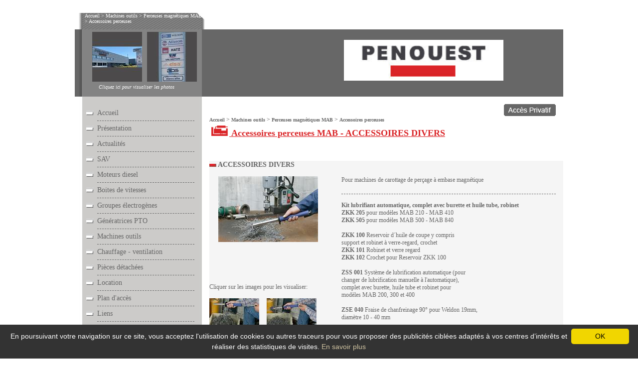

--- FILE ---
content_type: text/html; charset=utf-8
request_url: https://www.penouest.com/vente-perceuses/952-perceuses/61-accessoires-perceuses/559-accessoires-divers.html
body_size: 10782
content:
<!DOCTYPE html PUBLIC "-//W3C//DTD HTML 4.01 Transitional//EN" "http://www.w3.org/TR/html4/loose.dtd">

<html lang="fr">
	<head><title>
	 ACCESSOIRES DIVERS - Accessoires perceuses - Penouest
</title><meta http-equiv="Content-Type" content="text/html; charset=utf-8" /><meta name="description" content="Pour machines de carottage de perçage à embase magnétique - Accessoires perceuses"/>
<meta name="keywords" content="Perceuses socles magnétiques embase magnétique, BDS MASCHINEN,MAB,carottage,fraises,percage"/>
<meta name="robots" content="index,follow,all" /><meta name="viewport" content="width=device-width, initial-scale=1.0, maximum-scale=1.0, user-scalable=no" /><meta property="og:title" content="&lt;%= _site_name %>" /><meta property="og:type" content="website" /><meta property="og:url" content="https://www.penouest.com/" /><meta property="og:image" content="https://www.penouest.com/img/logo.png" /><meta http-equiv="Content-Security-Policy" content="base-uri script-src &#39;self&#39; &#39;unsafe-eval&#39; &#39;unsafe-inline&#39; https: https: http://w.sharethis.com/ http://t.sharethis.com http://cdnjs.cloudflare.com" />
		<base href="https://www.penouest.com/">
		<link rel="stylesheet" type="text/css" href="/css/Front.css"><link rel="stylesheet" type="text/css" href="/css/Default.css" />
		<!--[if lt IE 7]><link href="css/IE.css" rel="stylesheet" type="text/css" /><![endif]-->
		<link rel="stylesheet" type="text/css" href="/stylesheets/shadowbox.css" />
		<script type="text/javascript" src="/inc/tools.js"></script>
		<script type="text/javascript" src="/js/jquery-1.7.1.min.js"></script>
		<script type="text/javascript" src="/js/Shadow/shadowbox.js"></script>
				<script type="text/javascript">
			Shadowbox.init({
				language:		"fr",
				players:		["img","html","iframe"],
				slideshowDelay:	3,
				displayCounter:	false,
				continuous:		true,
				animSequence:	"sync",
				overlayColor:	"#FFFFFF"
			});
			jQuery(function($){
				$("#ouvrirmenu").click(function(){
					$( "#Menu" ).slideDown('fast');
						
				});
				$("#fermermenu").click(function(){
					$( "#Menu" ).slideUp('fast');
				});
				
				$("#ouvrirmenu2").click(function(){
					$( "#contmenuint" ).slideDown('fast');
						
				});
				$("#fermermenu2").click(function(){
					$( "#contmenuint" ).slideUp('fast');
				});
			});
</script>
	<!-- E-comouest 56 -->
<script>
(function(i,s,o,g,r,a,m){i['GoogleAnalyticsObject']=r;i[r]=i[r]||function(){
(i[r].q=i[r].q||[]).push(arguments)},i[r].l=1*new Date();a=s.createElement(o),
m=s.getElementsByTagName(o)[0];a.async=1;a.src=g;m.parentNode.insertBefore(a,m)
})(window,document,'script','//www.google-analytics.com/analytics.js','ga');

ga('create', 'UA-7498230-11', 'auto');
ga('send', 'pageview');

</script></head>
	<body>
	
<div id="entete">
	<div id="Arianne2">
		<a href="/" title="Penouest - Vente de groupes Electrogenes et de machines à outils en Bretagne">Accueil</a> &gt; <a href="/vente-machines-outils/15-machines-outils.html" title="Machines outils">Machines outils</a> &gt; <a href="/vente-perceuses/15-machines-outils/952-perceuses-magnetiques-mab.html" title="Perceuses MAB, accessoires &amp; consommables">Perceuses magn&#233;tiques MAB</a> &gt; <a href="/vente-perceuses/15-machines-outils/952-perceuses-magnetiques-mab/61-accessoires-perceuses.html" title="Accessoires perceuses MAB">Accessoires perceuses</a>
	</div>
	<div id="logo">
		<a href="/" title="Penouest - Vente et maintenance de moteurs diesels et de gropupes electrognes"><img src="/img/logo.jpg"/ alt="logo.jpg"></a>
	</div>
</div>
<p id="ouvrirmenu2" class="oculter"><img src="/img/ouvrirmenu.png" alt="ouvrirmenu" /></p>
<div id="Site2">
	<div id="gauche">
	<div id="galPhoto">
		
				<div id="PhotoP"><a href="/usermedia/photo-638524881236614770-2.jpg?dummy=0&amp;h=800" rel="shadowbox[Galeriecontrol2]" title="Groupes électrogènes Bretagne  - Vente moteurs diesels industriels Bretagne - Penouest"><img src="/usermedia/photo-638524881236614770-2.jpg?dummy=0&amp;m=100&amp;color=4C4B4B" alt="Groupes électrogènes Bretagne  - Vente moteurs diesels industriels Bretagne - Penouest" /></a></div>
				<div id="PhotoP"><a href="/usermedia/photo-638524879813157515-2.jpg?dummy=0&amp;h=800" rel="shadowbox[Galeriecontrol2]" title="Groupes électrogènes Bretagne  - Vente moteurs diesels industriels Bretagne - Penouest"><img src="/usermedia/photo-638524879813157515-2.jpg?dummy=0&amp;m=100&amp;color=4C4B4B" alt="Groupes électrogènes Bretagne  - Vente moteurs diesels industriels Bretagne - Penouest" /></a></div>
			
			<p style="font-style:italic; color:white;font-size:10px;">Cliquez ici pour visualiser les photos </p>
		</div>
	<div id="contmenuint" style="overflow: hidden;">
	<div id="Menu2">
		
<br clear="all">
		<ul>
			<p id="fermermenu2" class="oculter"><img src="/img/fermermenu.png" alt="fermermenu" /></p>
			<div id="accueil2">
				<li class="rub"><a href="/" title="Penouest - Vente et maintenance de moteurs diesels et de gropupes electrognes">Accueil</a></li>
			</div>
			
					<li class="rub"><a href="/10-presentation" title="Présentation">Présentation</a></li>
					
				
					<li class="rub"><a href="/actualites-penouest/12-actualites.html" title="Actualités">Actualités     </a></li>
					
				
					<li class="rub"><a href="/groupes-electrognes-moteurs-diesels/11-sav.html" title="Service Après Vente Moteurs diesel, groupes électrogènes, machines-outils">SAV</a></li>
					
				
					<li class="rub"><a href="/depannage-moteurs-diesels/13-moteurs-diesel.html" title="Vente et maintenance Moteurs diesel">Moteurs diesel</a></li>
					
				
					<li class="rub"><a href="/vente-boites-de-vitesses/54-boites-de-vitesses.html" title="Entretien - Dépannage et réparation boites de vitesses Allison">Boites de vitesses</a></li>
					
				
					<li class="rub"><a href="/vente-et-depannage-groupes-electrogenes/14-groupes-electrogenes.html" title="Vente et maintenance groupes électrogènes ">Groupes électrogènes</a></li>
					
				
					<li class="rub"><a href="/2909-generatrices-pto" title="Génératrices 3 points(PTO)  - Dépannage générateurs electriques">Génératrices PTO</a></li>
					
				
					<li class="rub"><a href="/vente-machines-outils/15-machines-outils.html" title="Machines outils">Machines outils</a></li>
					
				
					<li class="rub"><a href="/3436-chauffage-ventilation" title="CHAUFFAGE  - VENTILATIONS">Chauffage - ventilation</a></li>
					
				
					<li class="rub"><a href="/outils-d-occassion/18-pieces-detachees.html" title="Pièces détachées">Pièces détachées</a></li>
					
				
					<li class="rub"><a href="/locations-moteurs-diesels-et-de-groupes-electrogenes/19-location.html" title="Location groupes électrogènes - location aléseuses - location perceuses magnétiques">Location</a></li>
					
				
					<li class="rub"><a href="/72-plan-d-acces" title=" Plan d&#39;accès">Plan d'accès</a></li>
					
				
					<li class="rub"><a href="/20-liens" title="Liens">Liens</a></li>
					
				
					<li class="rub"><a href="/21-contact" title="Contact">Contact</a></li>
					
				
					<li class="rub"><a href="/2899-galerie-photos" title="Galerie photos">Galerie photos</a></li>
					
				
					<li class="rub"><a href="/3098-mentions-legales" title="Les mentions légales">Mentions légales</a></li>
					
				
					<li class="rub"><a href="/3176-politique-de-confidentialite" title="Politique de confidentialité">Politique de confidentialité</a></li>
					
				
			</ul>
		<br/>
		</div>
		<div id="basMenu2">
			<img src="/img/anglais.jpg"/ alt="Cliquez ici pour la version anglaise"><a href="">Cliquez ici pour la version anglaise</a><br/>	
		</div>
		<br/>
		<img id="carte" src="/img/carte.jpg" alt="carte.png"/>
		</div>
		<div id="piedpage2">
			<address> <p class="titre"><strong><a href="/" title="Penouest - Vente et maintenance de moteurs diesels et de gropupes electrognes">PENOUEST</a></strong></p><br/> 
					
						<p>
	15 rue de l&rsquo;avenir<br />
	ZC le Kenyah Nord<br />
	56400 PLOUGOUMELEN<br />
	T&eacute;l.&nbsp;: 02 97 24 16 59 &ndash; Fax&nbsp;: 02 97 56 61 57</p>

					
					<a href="/Contact/21-contact.html" style="color:#4C4B4B;">accueil@penouest.com</a>
			</address>
		</div>
	</div>
	
	<div id="droite">
		<div id="bandeau">
			
		</div>
		<div class="contenu2">
		
			
				<a href="/default.aspx?p=MonCompte" class="pro"><img src="/img/pro.jpg" alt="Informations générales clients Penouest"></a>
			
		
		<br clear="all"/>	
		<form method="post" action="./Default.aspx?p=Default&amp;n4=559&amp;n3=61&amp;n2=952" id="FrmMain">
<div class="aspNetHidden">
<input type="hidden" name="__VIEWSTATE" id="__VIEWSTATE" value="/[base64]/[base64]" />
</div>

<div class="aspNetHidden">

	<input type="hidden" name="__VIEWSTATEGENERATOR" id="__VIEWSTATEGENERATOR" value="CA0B0334" />
</div>
			

			<p id="Ariane"><a href="/" title="Penouest - Vente de groupes Electrogenes et de machines à outils en Bretagne">Accueil</a> &gt; <a href="/vente-machines-outils/15-machines-outils.html" title="Machines outils">Machines outils</a> &gt; <a href="/vente-perceuses/15-machines-outils/952-perceuses-magnetiques-mab.html" title="Perceuses MAB, accessoires &amp; consommables">Perceuses magn&#233;tiques MAB</a> &gt; <a href="/vente-perceuses/15-machines-outils/952-perceuses-magnetiques-mab/61-accessoires-perceuses.html" title="Accessoires perceuses MAB">Accessoires perceuses</a></p>
			
				<h1><img src="/img/h1.jpg"/>
				
					Accessoires perceuses MAB 
					 -  ACCESSOIRES DIVERS</h1> 
				<br/>	
				
				<br/>
				
				<div class="DetailArticle">
					<h2><img src="/img/selected.jpg"/> ACCESSOIRES DIVERS</h2>
					<br/>
					<div class="DetailArticlePhoto">
						
							<div class="PhotoG"><a href="/usermedia/photo-633444725343281250-2.JPG?dummy=0&amp;h=800" rel="shadowbox[CtlContents_Switcher2_ctl00_Galeriecontrol4]" title="Power Worker - bâton magnétique ramasse copeaux"><img src="/usermedia/photo-633444725343281250-2.JPG?dummy=0&amp;m=200" alt="Power Worker - bâton magnétique ramasse copeaux" /></a></div>
							Cliquer sur les images pour les visualiser:
							<div class="PhotoP"><a href="/usermedia/photo-633444724865937500-2.JPG?dummy=0&amp;h=800" rel="shadowbox[CtlContents_Switcher2_ctl00_Galeriecontrol4]" title="Power Worker - en application"><img src="/usermedia/photo-633444724865937500-2.JPG?dummy=0&amp;m=100" alt="Power Worker - en application" /></a></div>
							<div class="PhotoP"><a href="/usermedia/photo-633444724972343750-2.JPG?dummy=0&amp;h=800" rel="shadowbox[CtlContents_Switcher2_ctl00_Galeriecontrol4]" title="Power Worker - en application"><img src="/usermedia/photo-633444724972343750-2.JPG?dummy=0&amp;m=100" alt="Power Worker - en application" /></a></div>
						
					</div>
					<div class="DetailArticleTexte">
						<div class="accroche">Pour machines de carottage de perçage à embase magnétique<br><br></div><br/>
						<strong>Kit lubrifiant automatique, complet avec burette et huile tube, robinet</strong><br><strong>ZKK 205</strong>		pour modèles MAB 210 - MAB 410 <br><strong>ZKK 505</strong>		pour modèles MAB 500 - MAB 840 <br>		<br><strong>ZKK 100</strong>		Reservoir d´huile de coupe y compris<br>		support et robinet à verre-regard, crochet<br><strong>ZKK 101</strong>		Robinet et verre regard<br><strong>ZKK 102</strong>		Crochet pour Reservoir ZKK 100<br>		<br><strong>ZSS 001</strong>		Système de lubrification automatique (pour <br>		changer de lubrification manuelle à l'automatique), <br>		complet avec burette, huile tube et robinet pour <br>		modèles MAB 200, 300 et 400<br><br><strong>ZSE 040</strong>		Fraise de chanfreinage 90° pour Weldon 19mm,<br>		diamètre 10 - 40 mm<br>		<br><strong>ZSE 050</strong>		Fraise de chanfreinage 90° pour Weldon 19mm<br>		diamètre 15 - 50 mm<br>		<br><strong>ZSE 350</strong>		Fraise de chanfreinage 90° pour CM 3 <br>		diamètre 15 - 50 mm<br>		<br><strong>ZAF 001</strong>		Adaptateur pour système "FEIN" machine de <br>		carottage Modéle KBM 542, éjecteur inclus<br>		<br><strong>ZAF 002</strong>		Adaptateur pour système "FEIN" fraises  <br>		Weldon 19 mm/18x4-1,5 avec éjecteur<br>		<br><strong>ZAF 003</strong>		Adaptateur pour système "FEIN" fraises<br>		Système QUICK-IN<br>		<br><strong>Douilles de réduction DIN 2185</strong><br><strong>ZRH 210</strong>		extérieur / intérieur - CM 2:1<br><strong>ZRH 320</strong>		extérieur / intérieur - CM 3:2<br><strong>ZRH 430</strong>		extérieur / intérieur - CM 4:3<br>		<br><strong>Douilles d'extension DIN 2187</strong><br><strong>ZVH 230</strong>		extérieur / intérieur - CM 2:3<br><strong>ZVH 320</strong>		extérieur / intérieur - CM 3:2<br><strong>ZVH 330</strong>		extérieur / intérieur - CM 3:3<br>	<br><strong>ZGS 312</strong>		Appareil à tarauder avec embrayage de sécurité<br>DIN 238-B 16, auto reverse, Adapteur CM<br>taraudage M3 - M12, pour modèle MAB 800<br>		 <br><strong>Douilles CM 3 DIN 6328</strong><br>pour tarauds<br><strong>ZKK 308</strong> 	DIN 371 - M 8<br><strong>ZKK 310</strong> 	DIN 371 - M 10<br><strong>ZKK 312</strong> 	DIN 376 - M 12<br><strong>ZKK 316</strong> 	DIN 376 - M 16<br><strong>ZKK 318</strong> 	DIN 376 - M 18<br><strong>ZKK 320</strong> 	DIN 376 - M 20<br><br><strong>Adaptateur taraud DIN 371 / Weldon 19 mm</strong><br>pour modèles MAB 350, MAB 480 et MAB 800<br><strong>ZGA 006</strong> 		Grandeur M   6<br><strong>ZGA 008</strong> 		Grandeur M   8<br><strong>ZGA 010</strong> 		Grandeur M 10<br><strong>ZGA 012</strong> 		Grandeur M 12<br><strong>ZGA 014</strong> 		Grandeur M 14<br><strong>ZGA 016</strong> 		Grandeur M 16<br><strong>ZGA 018</strong> 		Grandeur M 18<br><strong>ZGA 020</strong> 		Grandeur M 20<br><strong>ZGA 022</strong> 		Grandeur M 22<br><strong>ZGA 024</strong> 		Grandeur M 24<br><strong>ZGA 027</strong> 		Grandeur M 27<br><strong>ZGA 030</strong> 		Grandeur M 30<br><br><strong>ZPO 001</strong>		Burette huile pour 0,25 litre d'huile, sans huile<br>		<br><strong>ZAS 001</strong>		Clé pour mandrin DIN 317<br>		<br><strong>ZSK 001</strong>		Chaîne de sécurité<br>		<br><strong>Coffret métallique</strong><br><strong>ZMK 205</strong>		MAB 200 – MAB 400<br><strong>ZMK 405</strong>		MAB 450 + MAB 480<br><strong>ZMK 505</strong>		MAB 500 – MAB 600<br><strong>ZMK 805</strong>		MAB 800 – MAB 840<br><strong>ZMK 1000</strong>		MAB 1000<br><strong>ZMK 2000</strong>		MAB 2000<br>		<br><strong>POW 100</strong>		Ramasse copeaux - bâton magnétique<br>		<br><strong>ZSS 100</strong>		Protecteur copeaux pour MAB 200 - MAB 480<br><strong>ZSS 500</strong>		Protecteur copeaux pour MAB 500 - MAB 840<br><br><br><br><br><br><strong>Pour toute information complémentaire : <a href="mailto:yjugeau@penouest.com" target="_blank">yjugeau@penouest.com</a></strong>
						<br><br>
						
						
					</div>
					
				</div>
				<a href="javascript:history.back()">Retour à la liste</a>
			
			
		</div>
	</div>
	<br clear="all"/>
</div>

		</form>
		<br clear="all"/>
		</div>
			
	<br clear="all"/>
</div>
		<div id="ecom"><a href="https://www.e-comouest.com" title="Cr&eacute;ation et r&eacute;f&eacute;rencement site internet E-comouest - Auray" target="_blank">Cr&eacute;ation et r&eacute;f&eacute;rencement site internet E-comouest</a></div>				
		<script type="text/javascript">
		var gaJsHost = (("https:" == document.location.protocol) ? "https://ssl." : "http://www.");
		document.write(unescape("%3Cscript src='" + gaJsHost + "google-analytics.com/ga.js' type='text/javascript'%3E%3C/script%3E"));
		</script>
		<script type="text/javascript">
		try {
		var pageTracker = _gat._getTracker("UA-7498230-11");
		pageTracker._trackPageview();
		} catch(err) {}</script>
		
		<script type="text/javascript">
			jQuery(function($){
				$('#FrmMain').on('submit',function(){
					if (grecaptcha.getResponse() != "") {
						return true;
					} else {
						return false;
					}
				});
			});
		</script>
		
		<script type="text/javascript" id="cookieinfo" src="/js/cookieinfo_fr.min.js" data-bg="#333333" data-fg="#ffffff" data-link="#d2c5a3" data-close-text="OK"></script>
		<iframe sandbox id="cachebas" src="/resetCache.asp"></iframe>
	</body>
</html>

--- FILE ---
content_type: text/css
request_url: https://www.penouest.com/css/Front.css
body_size: 1131
content:
*
{
	margin:0 auto;
	border:0;
	padding:0;
	text-decoration:none;
}

body
{
	width:980px;
}

#entete
{
	width:1000px;
	height:59px;
	background-color:White;
	float:left;
	clear:both;
	position: relative;
}

#Arianne
{
	background-image:url(/img/arianne1.jpg);
	background-position:left bottom;
	background-repeat:no-repeat;
	width:360px;
	height:33px;
	margin-top:26px;
	float:left;
	padding-left:20px;
	font-family:Verdana;
	font-size:10px;
	color:White;
}
#Arianne a{color:#fff;}
#Arianne2
{
	background-image:url(/img/Arianne.jpg);
	background-position:left bottom;
	background-repeat:no-repeat;
	width:240px;
	height:33px;
	margin-top:26px;
	float:left;
	padding-left:20px;
	font-family:Verdana;
	font-size:10px;
	color:White;
}
#Arianne2 a{color:#fff;}
#logo
{
	width:460px;
	float:right;
	height:59px;
	position: absolute;
    right: 0;
    top: 80px;
}

#logo img{
	width: 320px;
}

#Site
{
	width:980px;
	clear:both;
	background:url(/img/fondAccueil.jpg) top left repeat-y;
	float:left;
	overflow:hidden;zoom:1;

}
#Site2
{
	width:980px;
	background:url(/img/fond.jpg) top left repeat-y;
	float:left;
	overflow:hidden;zoom:1;
}

p
{
 color:#4C4B4B;
 font-size:12px;
 font-family:Verdana;
}

.pro{float:right;margin:0px 0 0 0;}
#Connexion{float:right; width:350px;text-align:justify;color:#4C4B4B; clear:right;}
#Connexion ul{list-style:none; }
#CtlContents_BtnAcceder
{
color:#676767;
font-family:Verdana;
font-size:20px;
}
#Connexion h2
{
	color:#DA2427;
	font-family:Verdana;
	font-size:18px;
	font-weight:bold;
	text-decoration:underline;
	margin-bottom:20px;
}
.clear {line-height: 0px; clear: both; height: 0px; font-size: 0px;}
#ecom 
{
	clear:both;
	text-align:right;
	width:980px;
	font-size:11px;
	background:#fff;
}

#liens{float:left; width:150px; margin:15px; background:#CCCBC9;padding:10px;height:220px; overflow:hidden; zoom:1;display:inline;}

#cachebas{
	width:1px;height:1px;position:absolute;left:-5000px;overflow:hidden;
}

/*----TABLETTE----*/
@media (min-width: 800px) and (max-width:1000px){
	body
	{
		width:780px;
		position: relative;
	}

	#entete
	{
		width:780px;
		height:59px;
		background-color:White;
		float:left;
		clear:both;
	}

	#Arianne
	{
		background-image:url(/img/arianne1.jpg);
		background-position:right bottom;
		background-repeat:no-repeat;
		width:305px;
		height:33px;
		margin-top:26px;
		float:left;
		padding-left:20px;
		font-family:Verdana;
		font-size:10px;
		color:White;
	}
	#Arianne a{color:#fff;}
	#Arianne2
	{
		background-image:url(/img/arianne1.jpg);
		background-position:right bottom;
		background-repeat:no-repeat;
		width:240px;
		height:33px;
		margin-top:26px;
		float:left;
		padding-left:20px;
		font-family:Verdana;
		font-size:10px;
		color:White;
	}
	#Arianne2 a{color:#fff;}
	#logo
	{
		width:383px;
		float:right;
		height:59px;
	}

	#Site
	{
		width:780px;
		clear:both;
		background:none;
		float:left;

	}
	#Site2
	{
		width:780px;
		background:url(/img/fond.jpg) repeat-y 0px top;
		float:left;
		overflow:hidden;zoom:1;
	}
	#ecom 
	{
		clear:both;
		text-align:right;
		width:100%;
		font-size:11px;
		background:#fff;
	}
}

/*----MOBILE----*/
@media (max-width: 800px){
	body
	{
		width:100%;
		position: relative;
		padding-bottom: 120px;
	}

	#entete
	{
		width:100%;
		height:98px;
		background-color:White;
		float:left;
		clear:both;
		background-color: #676767;
	}

	#Arianne
	{
		background-image:url(/img/Arianne_mob.png);
		background-position:right bottom;
		background-repeat:no-repeat;
		width:98%;
		height:33px;
		margin-top:65px;
		float:left;
		padding-left:2%;
		font-family:Verdana;
		font-size:10px;
		color:White;
	}
	#Arianne a{color:#fff;}
	#Arianne2
	{
		background-image:url(/img/Arianne_mob.png);
		background-position:right bottom;
		background-repeat:no-repeat;
		width:98%;
		height:33px;
		margin-top:65px;
		float:left;
		padding-left:2%;
		font-family:Verdana;
		font-size:10px;
		color:White;
	}
	#Arianne2 a{color:#fff;}
	#logo
	{
		width:auto;
		float:right;
		height:59px;
		position: absolute;
		left: 50%;
		margin-left: -115px;
		top: 5px;
	}
	#logo img{
		width: 230px;
	}

	#Site
	{
		width:100%;
		clear:both;
		background:none;
		float:left;

	}
	#Site2
	{
		width:100%;
		background:url(/img/fond.jpg) repeat-y 0px top;
		float:left;
		overflow:hidden;zoom:1;
	}
	#ecom 
	{
		clear:both;
		text-align:right;
		width:100%;
		font-size:11px;
		background:#fff;
	}
}

--- FILE ---
content_type: text/css
request_url: https://www.penouest.com/css/Default.css
body_size: 7972
content:
#Gauche
{
	width:360px;
	float:left;
}

#diaporama
{
 width:360px;
 text-align:center;
 clear:both;

}

#diaporama #PhotoG
{
	background-image:url(/img/flash.jpg);
	background-repeat:no-repeat;
	background-position:left top;
	padding-top:20px;
}

#diaporama #PhotoP
{
	width:100px;
	float:left;
	margin:10px 0 20px 18px;
}

#piedpage
{
	width:345px;
	margin-top:30px;
margin-left:15px;
	text-align:center;
}

#piedpage address
{
 width:345px;
 font-style:normal;
 font-family:Verdana;
 color:White;
 font-size:12px
}

#piedpage p{
	color:White;
}
#piedpage p.titre
{
	width:345px;
	background-color:#DA2427;
	color:#CCCBCA;
	font-family:Verdana;
	font-weight:bold;
	
}
#piedpage a{color:#fff;}

#accueil
{
	padding-top:90px;
	background-color:#676767;
	padding-left:15px;
}

#accueil p a
{
	color:#DA2427;
}
#flash1{
	height: 120px;
	background-color: #676767;
}
#Menu #accueil li a
{
	color:Red;
	list-style-image:url(/img/selected.jpg);
}
#Menu
{
	float:left;
	width:240px;

}

#Menu a
{
	line-height:30px;
	color:#676767;
	font-size:14px;
	font-family:Verdana;
	
}
#Menu li
{
	width:165px;
	margin-left:35px;
	list-style-image:url(../img/puce.jpg);
	border-bottom: dashed 1px #676767;	
}

#Menu .selected
{
	list-style-image:url(../img/selected.jpg);
	list-style-position:inside;
	color:red;
}

#Menu img 
{
	
}
 
#basMenu
{
	width:180px;
	margin:20px 0 20px 20px;

	float:left;
}
#basMenu img 
{
 float:left;
 width:40px;
}
#basMenu a
{
	float:left;
	width:130px;
	line-height:normal;
}

#contenu
{
	width:375px;
	float:left;
}

#Article
{
	margin:15px 0 15px 15px;
	padding-bottom:10px;
	border-bottom:dashed 1px #676767;
	text-align:center;
	font-size:12px;
	font-family:Verdana;
	color:#4C4B4B;
}

#Article h1
{
	font-size:14px;
	font-family:Verdana;
	font-weight:bold;
}

flash1
{
	width:395px;
	height:120px;
}

#actu
{
	margin:15px 0 15px 15px;
	padding:15px 0 0 15px;
	padding-bottom:10px;
	background-color:#F5F5F5;
	color:#4C4B4B;
	font-size:12px;
	font-family:Verdana;
	clear:both;
	float:left;
}

#actu h1
{
	color:Red;
	border-bottom: solid 1px red;
	font-size:14px;
	font-family:Verdana;	
	width:345px;
	background-color:#F5F5F5;
}

#actuTexte
{
	float:left;
	width:180px;
	background-color:#F5F5F5;
}

#ActuPhoto img
{
	float:left;
	width:150px;
	height:100px;
	border:solid 1px #4C4B4B;
	margin-bottom:15px;
	background-color:#F5F5F5;
}

#actu a 
{
	color:#4C4B4B;
	float:right;
	font-weight:bold;
	font-size:12px;
	background-color:#F5F5F5;
}

#NewsLetter
{
	margin:15px 0 15px 15px;
	padding:15px 0 0 15px;
	padding-bottom:10px;
	background-color:#F5F5F5;
	color:#4C4B4B;
	font-size:12px;
	font-family:Verdana;
	float:left;
}

#NewsLetter input
{
	float:right;
}

#NewsLetter h2
{
	color:Red;
	font-size:14px;
	border-bottom:solid 1px red;	
}

/*Page interne - commun a tous*/
#gauche
{
	width :240px;
	float:left;
}

#droite
{
	width:725px;
	float:right;
}

#galPhoto
{
	width:225px;
	height:135px;
	clear:both;
	padding-left:30px;
	background-image:url(../img/fondImage.jpg);
	background-repeat:no-repeat;
}

#galPhoto p
{
	width:190px;
	height:14px;
}

#galPhoto #PhotoP img
{
	float:left;
	margin:5px 5px 5px 5px;
}

#Menu2
{
	float:left;
	width:240px;
}

#Menu2 a
{
	line-height:30px;
	color:#676767;
	font-size:14px;
	font-family:Verdana;
	
}
#Menu2 .rub
{
	margin-left:45px;
	list-style-image:url(../img/puce.jpg);
	border-bottom: dashed 1px #676767;
	width:200px;	
}


#Menu2 .sousrub 
{
	margin-left:60px;
	width:185px;
	list-style-image:none;
}
#Menu2 .sousrub a
{
	font-size:12px;
}
#Menu2 .soussrub 
{
	margin-left:80px;
	width:165px;
	list-style-image:none;
}

#Menu2 .soussrub a
{
	font-size:10px;
}

#Menu2 .selected
{
	list-style-image:url(../img/selected.jpg);
	color:red;
}

#Menu2 img 
{
	margin-left:35px;
}
 
#basMenu2
{
	width:225px;
	margin:0px 0 0px 30px;
	color:#676767;
	font-size:12px;
	font-family:Verdana;

}
#basMenu2 img 
{
 float:left;
 width:40px;
}
#basMenu2 a
{
	float:left;
	width:150px;
	line-height:normal;
}

#carte
{
	margin:15px 0px 15px 15px; 	
}

#piedpage2
{
	margin:30px 0 0 15px;
	padding:30px 0 20 0px;
	text-align:center;
	width:240px;
}

#piedpage2 address
{
 font-style:normal;
 font-family:Verdana;
 color:#4C4B4B;
 font-size:12px;
}

#piedpage2 p{
	color:#4C4B4B;
}
#piedpage2 p.titre
{

	background-color:#DA2427;
	color:#CCCBCA;
	font-family:Verdana;
	font-weight:bold;
	
}
#piedpage2 a{color:#fff;}

#bandeau{
	height: 135px;
	background-color: #676767;
}
.contenu2
{
	padding:15px 15px 15px 15px;
	font-family:Verdana;
	font-size:12px;
	color:#676767;
	text-align:justify;
}

.contenu2 a
{
	font-size:10px;
	font-weight:bold;
	color:#676767;
	font-family:Verdana;
}


.contenu2 h1
{
	color:#DA2427;
	font-family:Verdana;
	font-size:18px;
	font-weight:bold;
	text-decoration:underline;
}

/*Phase prensentation*/
.presentation strong 
{
	color:#DA2427;
}

.texte h2
{
	width:240px;
	padding:5px 5px;
	background-color:#DA2427;
	color:White;
	float:left;
	font-size:14px;
	font-weight:bold;
}

.ListePresentation
{
	padding:15px 0px 15px 0px;
	font-family:Verdana;
	font-size:12px;
	color:#676767;
	text-align:justify;
}

.ListePresentation h3
{
	font-size: 12px;
}

.ListePresentation img
{
	vertical-align:middle;
	
}

/*Phase liste */
.ListeArticle
{
	width:215px;
	float:left;
	margin-right:15px;
	margin-bottom:15px;
	background-color:#F5F5F5;
	font-family:Verdana;
	font-size:12px;
	color:#676767;
	height:340px;
}
.ListeArticle h2{text-align:left;}
.ListeArticle h2 a
{
	font-size:14px;
	font-weight:bold;
	color:#676767;
	margin-left:10px;
	text-align:left;
	height:40px
}

.ListeArticle .lien a
{
	color:#4C4B4B;
	font-weight:bold;
	margin-left:140px;

}

.ListeArticlePhoto
{
	width:200px;
	height:200px;
text-align:center;
}

/*Phase detail*/
.DetailArticle
{
	margin:15px 0px 15px 0px;
	width:710px;
	padding-bottom:15px;
	background-color:#F5F5F5;
	font-family:Verdana;
	font-size:12px;
	color:#676767;
	float:left;
}

.DetailArticle h2
{
	font-size:14px;
	font-weight:bold;
	color:#676767;
	font-family:Verdana;
}

.DetailArticlePhoto
{
	width:235px;
	float:left;
}

.DetailArticlePhoto .PhotoG
{
	width:200px;
	height:200px;
	margin-bottom:15px;
vertical-align:middle;
text-align:center;
}

.DetailArticlePhoto .PhotoP
{
	width:100px;
	height:100px;
	margin: 15px 15px 0px 0px;
	float:left;
vertical-align:middle;
text-align:center
}

.DetailArticleTexte
{
	width:430px;
	margin-right:15px;
	float:right;
	text-align:justify;
}

.DetailArticle .accroche
{
	border-bottom:dashed 1px #676767;
	padding-bottom:5px;
}

/*La page de liens*/


.listeLiens h1
{
	color:#DA2427;
	font-family:Verdana;
	font-size:18px;
	font-weight:bold;
	text-decoration:underline;
	margin-bottom:20px;
}

.listeLiens h2
{
	font-size:14px;
	font-weight:bold;
	color:#676767;
	margin-left:10px;
}

.listeLiens ul 
{
	width:700px;
	background-color:#F5F5F5;
	margin-top:15px;
}

.listeLiens a 
{
	font-size:12px;
	font-weight:normal;
}

/*Contact*/
.obligatoire 
{
	background: #CCCCCC;
}

#coordonnees
{
	padding:15px 15px 15px 15px;
	background-color:#F5F5F5;
}

#CtlContents_BtnEnvoyer
{
color:#676767;
font-family:Verdana;
font-size:20px;
}
.boutons
{
	text-align:center;
	padding:10px 10px 30px 10px;
	
}

td
{
 padding:5px 5px 5px 5px;
}

.normal
{
	color:#676767;
	text-align:center;
	font-size:14px;
	font-family:Verdana;
}

#erreur
{
	margin-left:250px;
	text-align:center;
	color: red;
	font-family:Verdana;
	font-weight:bold;
	font-size:14px;
	width:400px;
	
}

label
{
	color:#676767;
	font-size:14px;
	font-family:Verdana;
}

input
{
	border:solid 1px #4C4B4B;
}


/*Acces*/

.acces
{
	margin: 15px 0;
}

.AccesPhoto
{
	text-align:center;
}

.AccesPhoto img 
{
	margin:15px;
}

.AccesTexte 
{
	text-align:center;
}

#InfosSociete{float:right; width:250px; padding:15px; background:#676767;color:#fff;font-size:11px;}
#InfosSociete h1{font-size:14px; text-align:left;} 
#InfosSociete h2{font-size:14px; text-align:left; color:#DA2427} 
.decouverte{margin:10px 0;font-size:11px;float:left; width:250px;}
.decouverte h3 a{font-size:12px;}
.decouverte #photo{float:left; width:90px;}
.decouverte .texte{float:right; width:160px;}
.decouverte .texte a{color:#fff;}
.listeDoc{float:left; width:250px;margin:5px 0;list-style:none;}
.listeDoc li{background:url(/img/selected.jpg) 0px 5px  no-repeat; padding-left:20px; text-align:left;}
.listeDoc a{color:#fff;}

.listeArticlePro{float:left; margin:15px 15px 15px 0;width:400px;}

#autrespages>div{
	text-align: center;
}

#autrespages .photo{
	display: inline-block;
	margin: 0 10px 10px 0;
}

.oculter{display: none;}

/*----TABLETTE----*/
@media (min-width: 800px) and (max-width:1000px){
	#ouvrirmenu{
		position: absolute;
		left: 15px;
		top: 75px;
		cursor: pointer;
		display: block;
	}
	#Gauche
	{
		background-color: #838282;
		width:320px;
		float:left;
	}

	#diaporama
	{
	 width:320px;
	 text-align:center;
	 clear:both;

	}

	#diaporama #PhotoG
	{
		background-image:url(/img/flash.jpg);
		background-repeat:no-repeat;
		background-position:right top;
		padding-top:0px;
	}
	#diaporama #PhotoG img{
		width: 100%;
	}
	#diaporama #PhotoP
	{
		width:80px;
		float:left;
		margin:10px 0 20px 18px;
	}

	#piedpage
	{
		width:305px;
		margin: 0 auto;
		margin-top:30px;
		text-align:center;
		padding-top: 400px;
		padding-bottom: 10px;
	}

	#piedpage address
	{
	 width:305px;
	 font-style:normal;
	 font-family:Verdana;
	 color:White;
	 font-size:12px
	}

	#piedpage p.titre
	{
		width:305px;
		background-color:#DA2427;
		color:#CCCBCA;
		font-family:Verdana;
		font-weight:bold;
		
	}
	#piedpage a{color:#fff;}

	#accueil
	{
		padding-top:0px;
		background-color:#cccbca;
		padding-left:15px;
	}

	#accueil p a
	{
		color:#DA2427;
	}
	#flash1{
		height: 120px;
		background-color: #676767;
	}
	#Menu #accueil li a
	{
		color:Red;
		list-style-image:url(/img/selected.jpg);
	}
	#Menu
	{
		float:none;
		width:320px;
		position: absolute;
		top: 59px;
		left: 0;
		background-color: #cccbca;
		padding-top: 90px;
		display: none;
	}

	#Menu #fermermenu{
		display: block;
		position: absolute;
		top: 10px;
		left: 15px;
		cursor: pointer;
	}
	#Menu a
	{
		line-height:30px;
		color:#676767;
		font-size:14px;
		font-family:Verdana;
		
	}
	#Menu li
	{
		width:265px;
		margin-left:35px;
		list-style-image:url(../img/puce.jpg);
		border-bottom: dashed 1px #676767;	
	}

	#Menu .selected
	{
		list-style-image:url(../img/selected.jpg);
		list-style-position:inside;
		color:red;
	}

	#Menu img 
	{
		
	}
	 
	#basMenu
	{
		width:180px;
		margin:20px 0 20px 20px;

		float:left;
	}
	#basMenu img 
	{
	 float:left;
	 width:40px;
	}
	#basMenu a
	{
		float:left;
		width:130px;
		line-height:normal;
	}

	#contenu
	{
		width:460px;
		float:left;
	}

	#Article
	{
		margin:15px 0 15px 15px;
		padding-bottom:10px;
		border-bottom:dashed 1px #676767;
		text-align:center;
		font-size:12px;
		font-family:Verdana;
		color:#4C4B4B;
	}

	#Article h1
	{
		font-size:14px;
		font-family:Verdana;
		font-weight:bold;
	}

	flash1
	{
		width:395px;
		height:120px;
	}

	#actu
	{
		margin:15px 0 15px 15px;
		padding:15px 0 0 15px;
		padding-bottom:10px;
		background-color:#F5F5F5;
		color:#4C4B4B;
		font-size:12px;
		font-family:Verdana;
		clear:both;
		float:left;
	}

	#actu h1
	{
		color:Red;
		border-bottom: solid 1px red;
		font-size:14px;
		font-family:Verdana;	
		width:345px;
		background-color:#F5F5F5;
	}

	#actuTexte
	{
		float:left;
		width:180px;
		background-color:#F5F5F5;
	}

	#ActuPhoto img
	{
		float:left;
		width:150px;
		height:100px;
		border:solid 1px #4C4B4B;
		margin-bottom:15px;
		background-color:#F5F5F5;
	}

	#actu a 
	{
		color:#4C4B4B;
		float:right;
		font-weight:bold;
		font-size:12px;
		background-color:#F5F5F5;
	}

	#NewsLetter
	{
		margin:15px 0 15px 15px;
		padding:15px 0 0 15px;
		padding-bottom:10px;
		background-color:#F5F5F5;
		color:#4C4B4B;
		font-size:12px;
		font-family:Verdana;
		float:left;
	}

	#NewsLetter input
	{
		float:right;
	}

	#NewsLetter h2
	{
		color:Red;
		font-size:14px;
		border-bottom:solid 1px red;	
	}

	/*Page interne - commun a tous*/
	#gauche
	{
		width :255px;
		float:left;
		background-color: #cccbca;
	}

	#droite
	{
		width:525px;
		float:right;
	}

	#galPhoto
	{
		width:255px;
		height:135px;
		clear:both;
		padding-left:0px;
		background: #4C4B4B;
		overflow: hidden;
	}

	
	#galPhoto p
	{
		width:190px;
		height:14px;
	}

	#galPhoto #PhotoP{
		width: 50%;
		float: left;
		text-align: center;
	}
	#galPhoto #PhotoP a{
		overflow: hidden;
		display: block;
		text-align: center;
	}
	#galPhoto p:last-child{
		width: 100%;
		text-align: center;
		float: left;
		padding-top: 10px;
	}
	#galPhoto #PhotoP img
	{
		float:none;
		margin:0;
	}

	#Menu2
	{
		float:left;
		width:255px;
		background-color: #cccbca;
	}

	#Menu2 a
	{
		line-height:30px;
		color:#676767;
		font-size:14px;
		font-family:Verdana;
		
	}
	#Menu2 .rub
	{
		margin-left:45px;
		list-style-image:url(../img/puce.jpg);
		border-bottom: dashed 1px #676767;
		width:200px;	
	}


	#Menu2 .sousrub 
	{
		margin-left:60px;
		width:185px;
		list-style-image:none;
	}
	#Menu2 .sousrub a
	{
		font-size:12px;
	}
	#Menu2 .soussrub 
	{
		margin-left:80px;
		width:165px;
		list-style-image:none;
	}

	#Menu2 .soussrub a
	{
		font-size:10px;
	}

	#Menu2 .selected
	{
		list-style-image:url(../img/selected.jpg);
		color:red;
	}

	#Menu2 img 
	{
		margin-left:35px;
	}
	 
	#basMenu2
	{
		width:255px;
		margin:0px 0 0px 0px;
		color:#676767;
		font-size:12px;
		font-family:Verdana;
		background-color: #cccbca;
		overflow: hidden;
	}
	#basMenu2 img 
	{
	 float:left;
	 width:40px;
	 margin-left: 30px;
	}
	#basMenu2 a
	{
		float:left;
		width:150px;
		line-height:normal;
	}

	#carte
	{
		background-color: #cccbca;
		text-align: center;
		margin: 0 auto;
	}

	#piedpage2
	{
		margin:30px 0 0 15px;
		padding:30px 0 20 0px;
		text-align:center;
		width:240px;
	}

	#piedpage2 address
	{
	 font-style:normal;
	 font-family:Verdana;
	 color:#4C4B4B;
	 font-size:12px;
	}

	#piedpage2 p.titre
	{

		background-color:#DA2427;
		color:#CCCBCA;
		font-family:Verdana;
		font-weight:bold;
		
	}
	#piedpage2 a{color:#fff;}

	#bandeau{
		height: 135px;
		background-color: #676767;
	}
	.contenu2
	{
		padding:15px 15px 15px 15px;
		font-family:Verdana;
		font-size:12px;
		color:#676767;
		text-align:justify;
	}

	.contenu2 a
	{
		font-size:10px;
		font-weight:bold;
		color:#676767;
		font-family:Verdana;
	}


	.contenu2 h1
	{
		color:#DA2427;
		font-family:Verdana;
		font-size:18px;
		font-weight:bold;
		text-decoration:underline;
	}

	/*Phase prensentation*/
	.presentation strong 
	{
		color:#DA2427;
	}

	.texte h2
	{
		width:240px;
		padding:5px 5px;
		background-color:#DA2427;
		color:White;
		float:left;
		font-size:14px;
		font-weight:bold;
	}

	.ListePresentation
	{
		padding:15px 0px 15px 0px;
		font-family:Verdana;
		font-size:12px;
		color:#676767;
		text-align:justify;
	}

	.ListePresentation h3
	{
		font-size: 12px;
	}

	.ListePresentation img
	{
		vertical-align:middle;
		
	}

	/*Phase liste */
	.ListeArticle
	{
		width:47%;
		float:left;
		margin-right:10px;
		margin-bottom:15px;
		background-color:#F5F5F5;
		font-family:Verdana;
		font-size:12px;
		color:#676767;
		height:340px;
	}
	.ListeArticle h2{text-align:left;}
	.ListeArticle h2 a
	{
		font-size:14px;
		font-weight:bold;
		color:#676767;
		margin-left:10px;
		text-align:left;
		height:40px
	}

	.ListeArticle .lien a
	{
		color:#4C4B4B;
		font-weight:bold;
		margin-left:140px;

	}

	.ListeArticlePhoto
	{
		width:200px;
		height:200px;
	text-align:center;
	}

	/*Phase detail*/
	.DetailArticle
	{
		margin:15px 0px 15px 0px;
		width:710px;
		padding-bottom:15px;
		background-color:#F5F5F5;
		font-family:Verdana;
		font-size:12px;
		color:#676767;
		float:left;
	}

	.DetailArticle h2
	{
		font-size:14px;
		font-weight:bold;
		color:#676767;
		font-family:Verdana;
	}

	.DetailArticlePhoto
	{
		width:235px;
		float:left;
	}

	.DetailArticlePhoto .PhotoG
	{
		width:200px;
		height:200px;
		margin-bottom:15px;
	vertical-align:middle;
	text-align:center;
	}

	.DetailArticlePhoto .PhotoP
	{
		width:100px;
		height:100px;
		margin: 15px 15px 0px 0px;
		float:left;
	vertical-align:middle;
	text-align:center
	}

	.DetailArticleTexte
	{
		width:430px;
		margin-right:15px;
		float:right;
		text-align:justify;
	}

	.DetailArticle .accroche
	{
		border-bottom:dashed 1px #676767;
		padding-bottom:5px;
	}

	/*La page de liens*/


	.listeLiens h1
	{
		color:#DA2427;
		font-family:Verdana;
		font-size:18px;
		font-weight:bold;
		text-decoration:underline;
		margin-bottom:20px;
	}

	.listeLiens h2
	{
		font-size:14px;
		font-weight:bold;
		color:#676767;
		margin-left:10px;
	}

	.listeLiens ul 
	{
		width:700px;
		background-color:#F5F5F5;
		margin-top:15px;
	}

	.listeLiens a 
	{
		font-size:12px;
		font-weight:normal;
	}

	/*Contact*/
	.obligatoire 
	{
		background: #CCCCCC;
	}

	#coordonnees
	{
		padding:15px 15px 15px 15px;
		background-color:#F5F5F5;
	}

	#CtlContents_BtnEnvoyer
	{
	color:#676767;
	font-family:Verdana;
	font-size:20px;
	}
	.boutons
	{
		text-align:center;
		padding:10px 10px 30px 10px;
		
	}

	td
	{
	 padding:5px 5px 5px 5px;
	}

	.normal
	{
		color:#676767;
		text-align:center;
		font-size:14px;
		font-family:Verdana;
	}

	#erreur
	{
		margin-left:250px;
		text-align:center;
		color: red;
		font-family:Verdana;
		font-weight:bold;
		font-size:14px;
		width:400px;
		
	}

	label
	{
		color:#676767;
		font-size:14px;
		font-family:Verdana;
	}

	input
	{
		border:solid 1px #4C4B4B;
	}


	/*Acces*/

	.acces
	{
		margin: 15px 0;
	}

	.AccesPhoto
	{
		text-align:center;
	}

	.AccesPhoto img 
	{
		margin:15px;
	}

	.AccesTexte 
	{
		text-align:center;
	}

	#InfosSociete{float:right; width:250px; padding:15px; background:#676767;color:#fff;font-size:11px;}
	#InfosSociete h1{font-size:14px; text-align:left;} 
	#InfosSociete h2{font-size:14px; text-align:left; color:#DA2427} 
	.decouverte{margin:10px 0;font-size:11px;float:left; width:250px;}
	.decouverte h3 a{font-size:12px;}
	.decouverte #photo{float:left; width:90px;}
	.decouverte .texte{float:right; width:160px;}
	.decouverte .texte a{color:#fff;}
	.listeDoc{float:left; width:250px;margin:5px 0;list-style:none;}
	.listeDoc li{background:url(/img/selected.jpg) 0px 5px  no-repeat; padding-left:20px; text-align:left;}
	.listeDoc a{color:#fff;}

	.listeArticlePro{float:left; margin:15px 15px 15px 0;width:400px;}

	#autrespages>div{
		text-align: center;
	}

	#autrespages .photo{
		display: inline-block;
		margin: 0 10px 10px 0;
	}
}

/*----MOBILE----*/
@media (max-width: 800px){
	#ouvrirmenu{
		position: absolute;
		left: 15px;
		top: 115px;
		cursor: pointer;
		display: block;
	}
	#Gauche
	{
		background-color: #838282;
		width:100%;
		float:left;
	}

	#diaporama
	{
	 width:100%;
	 text-align:center;
	 clear:both;

	}

	#diaporama #PhotoG
	{
		background-image:url(/img/flash.jpg);
		background-repeat:no-repeat;
		background-position:right top;
		padding-top:0px;
	}
	#diaporama #PhotoG img{
		width: 100%;
	}
	#diaporama #PhotoP
	{
		width:33.33%;
		float:left;
		margin:10px 0 20px 0;
	}
	#piedpage
	{
		width:100%;
		margin: 0 auto;
		margin-top:30px;
		text-align:center;
		padding-top: 20px;
		padding-bottom: 10px;
		position: absolute;
		left: 0;
		bottom: 0;
		background-color: #838282;
	}

	#piedpage address
	{
	 width:305px;
	 font-style:normal;
	 font-family:Verdana;
	 color:White;
	 font-size:12px
	}

	#piedpage p.titre
	{
		width:305px;
		background-color:#DA2427;
		color:#CCCBCA;
		font-family:Verdana;
		font-weight:bold;
		
	}
	#piedpage a{color:#fff;}

	#accueil
	{
		padding-top:0px;
		background-color:#cccbca;
		padding-left:0;
		width:232px;
		margin: 0 auto;
	}

	#accueil p a
	{
		color:#DA2427;
	}
	#flash1{
		height: 0;
		background-color: #676767;
	}
	#Menu #accueil li a
	{
		color:Red;
		list-style-image:url(/img/selected.jpg);
	}
	#Menu
	{
		float:none;
		width:100%;
		position: absolute;
		top: 98px;
		left: 0;
		background-color: #cccbca;
		padding-top: 90px;
		display: none;
	}

	#Menu #fermermenu{
		display: block;
		position: absolute;
		top: 10px;
		left: 15px;
		cursor: pointer;
	}
	#Menu a
	{
		line-height:30px;
		color:#676767;
		font-size:14px;
		font-family:Verdana;
		
	}
	#Menu li
	{
		width:190px;
		margin: 0 auto;
		list-style-image:url(../img/puce.jpg);
		border-bottom: dashed 1px #676767;	
	}

	#Menu .selected
	{
		list-style-image:url(../img/selected.jpg);
		list-style-position:inside;
		color:red;
	}

	#Menu img 
	{
		
	}
	 
	#basMenu
	{
		width:180px;
		margin:20px 0 20px 20px;

		float:left;
	}
	#basMenu img 
	{
	 float:left;
	 width:40px;
	}
	#basMenu a
	{
		float:left;
		width:130px;
		line-height:normal;
	}

	#contenu
	{
		width:100%;
		float:left;
	}

	#Article
	{
		margin:15px auto 15px;
		padding-bottom:10px;
		border-bottom:dashed 1px #676767;
		text-align:center;
		font-size:12px;
		font-family:Verdana;
		color:#4C4B4B;
		max-width: 290px;
	}

	#Article h1
	{
		font-size:14px;
		font-family:Verdana;
		font-weight:bold;
	}

	flash1
	{
		width:395px;
		height:120px;
	}

	#actu
	{
		margin:15px auto 15px;
		max-width: 290px;
		padding:15px 0 0 0;
		padding-bottom:10px;
		background-color:#F5F5F5;
		color:#4C4B4B;
		font-size:12px;
		font-family:Verdana;
		clear:both;
		float:none;
		overflow: hidden;
	}

	#actu h1
	{
		color:Red;
		border-bottom: solid 1px red;
		font-size:12px;
		font-family:Verdana;	
		width:100%;
		background-color:#F5F5F5;
	}

	#actuTexte
	{
		float:left;
		width:100%;
		background-color:#F5F5F5;
	}

	#ActuPhoto img
	{
		float:left;
		width:100%;
		height:100px;
		border:solid 1px #4C4B4B;
		margin-bottom:15px;
		background-color:#F5F5F5;
	}

	#actu a 
	{
		color:#4C4B4B;
		float:right;
		font-weight:bold;
		font-size:12px;
		background-color:#F5F5F5;
	}

	#NewsLetter
	{
		margin:15px auto 15px;
		padding:15px 0 0 0;
		padding-bottom:10px;
		background-color:#F5F5F5;
		color:#4C4B4B;
		font-size:12px;
		font-family:Verdana;
		float:none;
		max-width: 290px;
	}

	#NewsLetter input
	{
		float:right;
	}

	#NewsLetter h2
	{
		color:Red;
		font-size:14px;
		border-bottom:solid 1px red;	
	}

	/*Page interne - commun a tous*/
	#ouvrirmenu2{
		position: absolute;
		left: 15px;
		top: 115px;
		cursor: pointer;
		display: block;
	}
	#gauche
	{
		width :100%;
		float:left;
		background-color: #cccbca;
		text-align: center;
	}

	#droite
	{
		width:100%;
		float:right;
	}

	#galPhoto
	{
		width:100%;
		height:135px;
		clear:both;
		padding-left:0px;
		background: #4C4B4B;
		overflow: hidden;
	}

	
	#galPhoto p
	{
		width:190px;
		height:14px;
	}

	#galPhoto #PhotoP{
		width: 50%;
		float: left;
		text-align: center;
	}
	#galPhoto #PhotoP a{
		overflow: hidden;
		display: block;
		text-align: center;
	}
	#galPhoto p:last-child{
		width: 100%;
		text-align: center;
		float: left;
		padding-top: 10px;
	}
	#galPhoto #PhotoP img
	{
		float:none;
		margin:0;
	}
	
	#contmenuint{
		position: absolute;
		top: 98px;
		left: 0;
		width: 100%;
		background-color: #cccbca;
		display: none;
	}

	#Menu2
	{
		float:none;
		margin: 0 auto;
		width:100%;
		background-color: #cccbca;
		text-align: left;
		padding-top: 90px;
	}
	#Menu2 #fermermenu2{
		display: block;
		position: absolute;
		top: 10px;
		left: 15px;
		cursor: pointer;
	}
	#Menu2 #fermermenu2 img{
		margin-left: 0;
	}
	#Menu2 a
	{
		line-height:30px;
		color:#676767;
		font-size:14px;
		font-family:Verdana;
		
	}
	#Menu2 .rub
	{
		margin-left:0;
		margin: 0 auto;
		list-style-image:url(../img/puce.jpg);
		border-bottom: dashed 1px #676767;
		max-width: 250px;
		width: 200px;
	}


	#Menu2 .sousrub 
	{
		margin-left:0;
		margin: 0 auto;
		width:185px;
		list-style-image:none;
	}
	#Menu2 .sousrub a
	{
		font-size:12px;
	}
	#Menu2 .soussrub 
	{
		margin-left:0;
		margin: 0 auto;
		width:165px;
		list-style-image:none;
	}

	#Menu2 .soussrub a
	{
		font-size:10px;
	}

	#Menu2 .selected
	{
		list-style-image:url(../img/selected.jpg);
		color:red;
	}

	#Menu2 img 
	{
		margin-left:35px;
	}
	 
	#basMenu2
	{
		width:255px;
		margin:0px auto 0px;
		color:#676767;
		font-size:12px;
		font-family:Verdana;
		background-color: #cccbca;
		overflow: hidden;
		float: none;
	}
	#basMenu2 img 
	{
	 float:left;
	 width:40px;
	 margin-left: 30px;
	}
	#basMenu2 a
	{
		float:left;
		width:150px;
		line-height:normal;
	}

	#carte
	{
		background-color: #cccbca;
		text-align: center;
		margin: 0 auto;
		float: none;
	}

	#piedpage2
	{
		margin:30px 0 0;
		padding:10px 0 20px 0px;
		text-align:center;
		width:100%;
		position: absolute;
		bottom: 0;
		left: 0;
		background-color: #838282;
	}

	#piedpage2 address
	{
	 font-style:normal;
	 font-family:Verdana;
	 color:#4C4B4B;
	 font-size:12px;
	}

	#piedpage2 p.titre
	{

		background-color:#DA2427;
		color:#CCCBCA;
		font-family:Verdana;
		font-weight:bold;
		
	}
	#piedpage2 a{color:#fff;}

	#bandeau{
		height: 0;
		background-color: #676767;
	}
	.contenu2
	{
		padding:15px 10px 15px;
		font-family:Verdana;
		font-size:12px;
		color:#676767;
		text-align:justify;
		background-color: #ffffff;
	}

	.contenu2 a
	{
		font-size:10px;
		font-weight:bold;
		color:#676767;
		font-family:Verdana;
	}


	.contenu2 h1
	{
		color:#DA2427;
		font-family:Verdana;
		font-size:18px;
		font-weight:bold;
		text-decoration:underline;
	}

	/*Phase prensentation*/
	.presentation strong 
	{
		color:#DA2427;
	}

	.texte h2
	{
		width:240px;
		padding:5px 5px;
		background-color:#DA2427;
		color:White;
		float:left;
		font-size:14px;
		font-weight:bold;
	}

	.ListePresentation
	{
		padding:15px 0px 15px 0px;
		font-family:Verdana;
		font-size:12px;
		color:#676767;
		text-align:justify;
		background-color:#ffffff;
	}

	.ListePresentation h3
	{
		font-size: 12px;
	}

	.ListePresentation img
	{
		vertical-align:middle;
		
	}

	/*Phase liste */
	.ListeArticle
	{
		width:290px;
		float:none;
		margin: 0 auto;
		margin-bottom:15px;
		background-color:#F5F5F5;
		font-family:Verdana;
		font-size:12px;
		color:#676767;
		height:340px;
	}
	.ListeArticle h2{text-align:left;}
	.ListeArticle h2 a
	{
		font-size:14px;
		font-weight:bold;
		color:#676767;
		margin-left:10px;
		text-align:left;
		height:40px
	}

	.ListeArticle .lien a
	{
		color:#4C4B4B;
		font-weight:bold;
		margin-left:140px;

	}

	.ListeArticlePhoto
	{
		width:100%;
		height:200px;
	text-align:center;
	}

	/*Phase detail*/
	.DetailArticle
	{
		margin:15px 0px 15px 0px;
		width:100%;
		padding-bottom:15px;
		background-color:#F5F5F5;
		font-family:Verdana;
		font-size:12px;
		color:#676767;
		float:left;
	}

	.DetailArticle h2
	{
		font-size:14px;
		font-weight:bold;
		color:#676767;
		font-family:Verdana;
	}

	.DetailArticlePhoto
	{
		width:100%;
		float:left;
	}

	.DetailArticlePhoto .PhotoG
	{
		width:200px;
		height:200px;
		margin-bottom:15px;
	vertical-align:middle;
	text-align:center;
	}

	.DetailArticlePhoto .PhotoP
	{
		width:100px;
		height:100px;
		margin: 15px 15px 0px 0px;
		float:left;
	vertical-align:middle;
	text-align:center
	}

	.DetailArticleTexte
	{
		width:100%;
		margin-right:0;
		float:right;
		text-align:justify;
	}

	.DetailArticle .accroche
	{
		border-bottom:dashed 1px #676767;
		padding-bottom:5px;
	}

	/*La page de liens*/


	.listeLiens h1
	{
		color:#DA2427;
		font-family:Verdana;
		font-size:18px;
		font-weight:bold;
		text-decoration:underline;
		margin-bottom:20px;
	}

	.listeLiens h2
	{
		font-size:14px;
		font-weight:bold;
		color:#676767;
		margin-left:10px;
	}

	.listeLiens ul 
	{
		width:700px;
		background-color:#F5F5F5;
		margin-top:15px;
	}

	.listeLiens a 
	{
		font-size:12px;
		font-weight:normal;
	}

	/*Contact*/
	.obligatoire 
	{
		background: #CCCCCC;
	}

	#coordonnees
	{
		padding:15px 15px 15px 15px;
		background-color:#F5F5F5;
	}

	#CtlContents_BtnEnvoyer
	{
	color:#676767;
	font-family:Verdana;
	font-size:20px;
	}
	.boutons
	{
		text-align:center;
		padding:10px 10px 30px 10px;
		
	}

	td
	{
	 padding:5px 5px 5px 5px;
	}

	.normal
	{
		color:#676767;
		text-align:center;
		font-size:14px;
		font-family:Verdana;
	}

	#erreur
	{
		margin-left:250px;
		text-align:center;
		color: red;
		font-family:Verdana;
		font-weight:bold;
		font-size:14px;
		width:400px;
		
	}

	label
	{
		color:#676767;
		font-size:14px;
		font-family:Verdana;
	}

	input
	{
		border:solid 1px #4C4B4B;
	}


	/*Acces*/

	.acces
	{
		margin: 15px 0;
	}

	.AccesPhoto
	{
		text-align:center;
	}

	.AccesPhoto img 
	{
		margin:15px;
	}

	.AccesTexte 
	{
		text-align:center;
	}

	#InfosSociete{float:right; width:250px; padding:15px; background:#676767;color:#fff;font-size:11px;}
	#InfosSociete h1{font-size:14px; text-align:left;} 
	#InfosSociete h2{font-size:14px; text-align:left; color:#DA2427} 
	.decouverte{margin:10px 0;font-size:11px;float:left; width:250px;}
	.decouverte h3 a{font-size:12px;}
	.decouverte #photo{float:left; width:90px;}
	.decouverte .texte{float:right; width:160px;}
	.decouverte .texte a{color:#fff;}
	.listeDoc{float:left; width:250px;margin:5px 0;list-style:none;}
	.listeDoc li{background:url(/img/selected.jpg) 0px 5px  no-repeat; padding-left:20px; text-align:left;}
	.listeDoc a{color:#fff;}

	.listeArticlePro{float:left; margin:15px 15px 15px 0;width:400px;}

	#autrespages>div{
		text-align: center;
	}

	#autrespages .photo{
		display: inline-block;
		margin: 0 10px 10px 0;
	}
}


--- FILE ---
content_type: application/javascript
request_url: https://www.penouest.com/inc/tools.js
body_size: 234
content:
// Anti-mail non prévu.
// Usage : NoMail( 'fin DNS', 'compte', 'début DNS', 'title du lien' );
function NoMail( s1, s2, s3, title )
{
	document.write( "<a title='" + title + "' href='mailto:" + s2 + "@" + s3 + s1 + "'>" + s2 + "@" + s3 + s1 + "</a>" );
}

// Dessine un flash (correctif pour IE, afin d'éviter le cadre clignotant désagréable)
function draw_flash( name, width, height )
{
	document.write( "<object type=\"application/x-shockwave-flash\" data=\"" + name + "\" style=\"width: " + width + "px; height: " + height + "px\">" );
	document.write( "<param name=\"movie\" value=\"" + name + "\">" );
	document.write( "<param name=\"quality\" value=\"high\">" );
	document.write( "<param name=\"menu\" value=\"false\">" );
	document.write( "</object>" );
}

--- FILE ---
content_type: text/plain
request_url: https://www.google-analytics.com/j/collect?v=1&_v=j102&a=1814066690&t=pageview&_s=1&dl=https%3A%2F%2Fwww.penouest.com%2Fvente-perceuses%2F952-perceuses%2F61-accessoires-perceuses%2F559-accessoires-divers.html&ul=en-us%40posix&dt=ACCESSOIRES%20DIVERS%20-%20Accessoires%20perceuses%20-%20Penouest&sr=1280x720&vp=1280x720&_u=IEBAAEABAAAAACAAI~&jid=1141383517&gjid=468028775&cid=1663872193.1768922972&tid=UA-7498230-11&_gid=243715395.1768922972&_r=1&_slc=1&z=377473005
body_size: -450
content:
2,cG-M1NRQZYQ8S